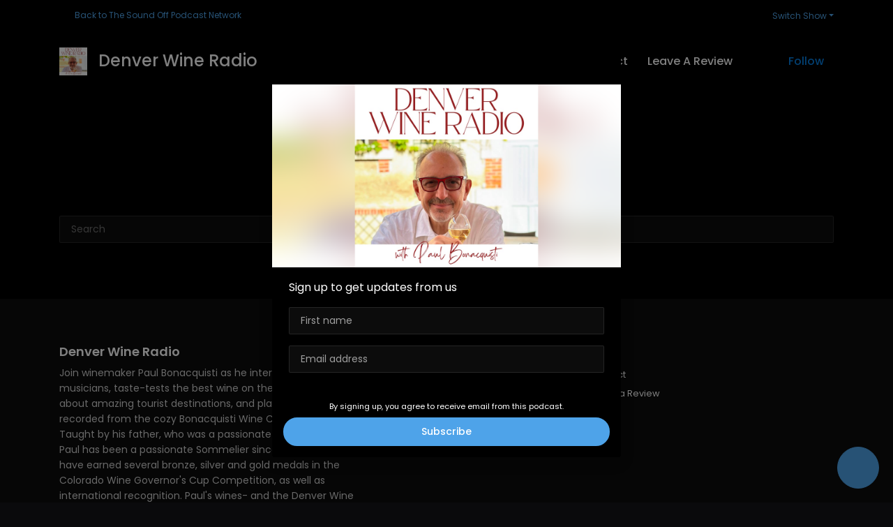

--- FILE ---
content_type: text/html; charset=utf-8
request_url: https://www.soundoff.network/show/denver-wine-radio-1/search/
body_size: 17313
content:


<!DOCTYPE html>
<html lang="en">
<head>

<link rel="preconnect" href="https://fonts.gstatic.com/" crossorigin="">
<link rel="preconnect" href="https://static.getpodpage.com/" crossorigin="">
<link rel="dns-prefetch" href="//fonts.googleapis.com">

<meta charset="utf-8">
<meta name="viewport" content="width=device-width, initial-scale=1.0, maximum-scale=5.0"/>
<meta http-equiv="Permissions-Policy" content="unload=*">
<title>Search | Denver Wine Radio</title>
<meta property="og:type" content="website">
<meta property="og:title" content="Search">
<meta name="twitter:title" content="Search">
<meta name="description" content="Search all the content for Denver Wine Radio, including 48 episodes, and more.">
<meta property="og:description" content="Search all the content for Denver Wine Radio, including 48 episodes, and more.">
<meta name="twitter:description" content="Search all the content for Denver Wine Radio, including 48 episodes, and more.">

<meta property="og:image" content="https://getpodpage.com/image_transform_gate_v3/Qpe1-qwcTHwkrlI9uDGsgZUKG2_87SzZkmcQiSSV1MY=/?image_url=https%3A%2F%2Fcontent.production.cdn.art19.com%2Fimages%2F7a%2F21%2Fa7%2F5b%2F7a21a75b-1683-498b-bd43-753b234c3d6e%2Ff83afd4f82340a908a000a3b7b6b0db7faefacdf85a332ae8c160335f9a18f2b13cb158ba6e95e4a7ba0307dbac1f468e8d43d20e43f9cc433bf2bc1fa7c133f.jpeg&tint_color=%234EA3E9&text_color=%23ffffff&title=Denver+Wine+Radio">
<meta name="twitter:image:src" content="https://getpodpage.com/image_transform_gate_v3/Qpe1-qwcTHwkrlI9uDGsgZUKG2_87SzZkmcQiSSV1MY=/?image_url=https%3A%2F%2Fcontent.production.cdn.art19.com%2Fimages%2F7a%2F21%2Fa7%2F5b%2F7a21a75b-1683-498b-bd43-753b234c3d6e%2Ff83afd4f82340a908a000a3b7b6b0db7faefacdf85a332ae8c160335f9a18f2b13cb158ba6e95e4a7ba0307dbac1f468e8d43d20e43f9cc433bf2bc1fa7c133f.jpeg&tint_color=%234EA3E9&text_color=%23ffffff&title=Denver+Wine+Radio">

<meta property="og:site_name" content="Denver Wine Radio">
<meta name="twitter:card" content="summary_large_image">
<meta property="og:url" content="https://www.soundoff.network/show/denver-wine-radio-1/search/">
<meta name="twitter:domain" content="https://www.soundoff.network/show/denver-wine-radio-1/search/">



<link rel="stylesheet" href="https://static.getpodpage.com/vendor/css/bootstrap.min.b287d0533328.css" type="text/css">
<script src="https://kit.fontawesome.com/d0a5b46879.js" crossorigin="anonymous"></script>


<link rel="preload" href="https://static.getpodpage.com/vendor/css/swiper.min.6af34d0737ad.css" as="style" onload="this.onload=null;this.rel='stylesheet'">
<noscript><link rel="stylesheet" href="https://static.getpodpage.com/vendor/css/swiper.min.6af34d0737ad.css" type="text/css"></noscript>
<link rel="preload" href="https://static.getpodpage.com/vendor/css/hamburgers.min.6041a3bc3a2a.css" as="style" onload="this.onload=null;this.rel='stylesheet'">
<noscript><link rel="stylesheet" href="https://static.getpodpage.com/vendor/css/hamburgers.min.6041a3bc3a2a.css" type="text/css"></noscript>
<link rel="alternate" type="application/rss+xml" title="Denver Wine Radio" href="https://rss.art19.com/denver-wine-radio" />


  
  <link id="stylesheet" type="text/css" href="https://static.getpodpage.com/vendor/css/boomerang-dark.min.css" rel="stylesheet" media="screen">


    <link href="https://fonts.googleapis.com/css?family=DM+Sans:400,400i,500,500i,700,700i&display=swap" rel="stylesheet">
    <style type="text/css">
        body, .heading, .display, .section-title .section-title-inner, .btn, h1,h2,h3,h4,h5,h6 {
            font-family: 'DM Sans', sans-serif !important;
        }
    </style>


<link href="https://s3.us-west-1.amazonaws.com/redwood-labs/showpage/uploads/images/72de4463-cb60-4988-9c59-1f7d7ecedda4.png" sizes="256x256" rel="icon" type="image/x-icon">
<link href="https://s3.us-west-1.amazonaws.com/redwood-labs/showpage/uploads/images/72de4463-cb60-4988-9c59-1f7d7ecedda4.png" sizes="192x192" rel="icon" type="image/x-icon">
<link href="https://s3.us-west-1.amazonaws.com/redwood-labs/showpage/uploads/images/72de4463-cb60-4988-9c59-1f7d7ecedda4.png" sizes="120x120" rel="icon" type="image/x-icon">
<link href="https://s3.us-west-1.amazonaws.com/redwood-labs/showpage/uploads/images/72de4463-cb60-4988-9c59-1f7d7ecedda4.png" sizes="48x48" rel="icon" type="image/x-icon">
<link href="https://s3.us-west-1.amazonaws.com/redwood-labs/showpage/uploads/images/72de4463-cb60-4988-9c59-1f7d7ecedda4.png" sizes="32x32" rel="icon" type="image/x-icon">
<link href="https://s3.us-west-1.amazonaws.com/redwood-labs/showpage/uploads/images/72de4463-cb60-4988-9c59-1f7d7ecedda4.png" sizes="16x16" rel="icon" type="image/x-icon">


<link href="https://content.production.cdn.art19.com/images/7a/21/a7/5b/7a21a75b-1683-498b-bd43-753b234c3d6e/f83afd4f82340a908a000a3b7b6b0db7faefacdf85a332ae8c160335f9a18f2b13cb158ba6e95e4a7ba0307dbac1f468e8d43d20e43f9cc433bf2bc1fa7c133f.jpeg" sizes="180x180" rel="apple-touch-icon">
<meta name="msapplication-TileColor" content="#4EA3E9">
<meta name="msapplication-TileImage" content="https://content.production.cdn.art19.com/images/7a/21/a7/5b/7a21a75b-1683-498b-bd43-753b234c3d6e/f83afd4f82340a908a000a3b7b6b0db7faefacdf85a332ae8c160335f9a18f2b13cb158ba6e95e4a7ba0307dbac1f468e8d43d20e43f9cc433bf2bc1fa7c133f.jpeg">

<link rel="canonical" href="https://www.soundoff.network/show/denver-wine-radio-1/search/" />


  <style type="text/css">

  @media (min-width: 992px) {
    .navbar-aside .navbar .dropdown .dropdown-menu {
      top: -4rem !important;
    }
  }

  </style>







  
  <script>
    /*! loadCSS. [c]2017 Filament Group, Inc. MIT License */
    (function(w){"use strict";var loadCSS=function(href,before,media){var doc=w.document;var ss=doc.createElement("link");var ref;if(before){ref=before}else{var refs=(doc.body||doc.getElementsByTagName("head")[0]).childNodes;ref=refs[refs.length-1]}var sheets=doc.styleSheets;ss.rel="stylesheet";ss.href=href;ss.media="only x";function cb(){ss.media=media||"all"}if(ss.addEventListener){ss.addEventListener("load",cb)}ss.onloadcssdefined=cb;ref.parentNode.insertBefore(ss,before?ref:ref.nextSibling);return ss};if(typeof exports!=="undefined"){exports.loadCSS=loadCSS}else{w.loadCSS=loadCSS}}(typeof global!=="undefined"?global:this));
    /*! onloadCSS. [c]2017 Filament Group, Inc. MIT License */
    (function(w){if(typeof exports!=="undefined"){exports.onloadCSS=onloadCSS}else{w.onloadCSS=onloadCSS}function onloadCSS(ss,cb){var called;function onnewload(){if(!called&&ss){called=true;cb.call(ss)}}if(ss.addEventListener){ss.addEventListener("load",onnewload)}if(ss.attachEvent){ss.attachEvent("onload",onnewload)}if("isApplicationInstalled"in navigator&&"onloadcssdefined"in ss){ss.onloadcssdefined(onnewload)}}}(typeof global!=="undefined"?global:this));
  </script>

  
  
      <script id="mcjs">!function(c,h,i,m,p){m=c.createElement(h),p=c.getElementsByTagName(h)[0],m.async=1,m.src=i,p.parentNode.insertBefore(m,p)}(document,"script","https://chimpstatic.com/mcjs-connected/js/users/d2e3723ff13a534f1fdf704b3/a71351ad36cdcaa81125c6183.js");</script>
  
  
  <link type="text/css" href="https://static.getpodpage.com/public/css/public_styles.7b0541008e6f.css" rel="stylesheet">
  <!-- Podcast Custom Design -->
<link rel="preconnect" href="https://fonts.gstatic.com">
<link rel="stylesheet" href="https://fonts.googleapis.com/css2?family=Poppins:wght@400;500;600;700;800&family=Poppins:wght@400;500;600;700;800&display=swap">

<style type="text/css">

    :root {
        --primary-color: #4EA3E9;--primary-light-color: rgba(78,163,233,0.1);--text-color: #FFFFFF;--inverse-color: #FFFFFF;--text-light-color: #FFFFFF;--heading-color: #87CB28;--bg-color: #000000;--bg-component-color: #0c0c0c;--bg-lightest-color: #000000;--border-color: rgba(255,255,255,0.1);--link-color: #4EA3E9;--btn-color: #4EA3E9;--btn-text-color: #FFFFFF;--badge-bg-color: rgba(255,255,255,0.1);--badge-text-color: #FFFFFF;--card-bg-color: #0c0c0c;--card-border-color: rgba(255,255,255,0.1);--announcement-bg-color: #4EA3E9;--announcement-text-color: #FFFFFF;--footer-bg-color: #0c0c0c;--footer-header-color: #FFFFFF;--footer-text-color: rgba(255,255,255,0.8);--footer-link-color: #FFFFFF;--input-bg-color: #0c0c0c;--input-text-color: #FFFFFF;--input-placeholder-color: rgba(255,255,255,0.6);--input-border-color: rgba(255,255,255,0.1);--nav-bg-color: #000000;--nav-link-color: #FFFFFF;--nav-btn-bg-color: #000000;--nav-btn-text-color: #047DE0;--header-text-color: #FFFFFF;--header-bg-color: #1f415d;--global-header-text-color: #FFFFFF;--global-header-bg-color: #000000;
    }

    body {
        display: flex;
        min-height: 100vh;
        flex-direction: column;
    }
    .body-wrap { flex: 1;}

    
    a {font-family: inherit !important;}
    
        

        
          .heading, .display,
          .show-page .navbar-brand,
          h1,h2,h3,h4,h5,h6 {
              font-family: "Poppins" !important;
          }
        
        
          body, p, .navbar-nav .nav-link, .btn {
              font-family: "Poppins" !important;
          }
        
     

    
    

    
    h1, .heading-1 {font-size: 40px !important; font-weight: 600 !important; }
    h2, .heading-2 {font-size: 32px !important; font-weight: 600 !important; }
    h3, .heading-3 { font-size: 24px !important; font-weight: 600 !important; }
    
      .heading, .heading>a, .display {font-weight: 600 !important;}
    
    

    .navbar-nav .nav-link,
    .navbar-nav .show .nav-link,
    #nav-cta .btn {
      font-size: 1.0rem !important;
      font-weight: 500 !important;
      text-transform: capitalize !important;
    }

    
    .c-primary {color: var(--primary-color) !important;}
    .c-text-light {color: var(--text-light-color) !important;}

    .form-control,
    .select2-container--bootstrap4 .select2-selection,
    .select2-container--bootstrap4 .select2-dropdown,
    .select2-dropdown .select2-search--dropdown,
    .select2-container--bootstrap4 .select2-selection--single .select2-selection__placeholder {
      color: var(--input-text-color) !important;
      background: var(--input-bg-color) !important;
      border-color: var(--border-color) !important;
    }
    .select2-container--bootstrap4 .select2-dropdown,
    .select2-dropdown .select2-search--dropdown {
      background: var(--bg-color) !important;
    }
    .select2-dropdown .select2-results__option--highlighted[aria-selected]{
      background: var(--input-bg-color) !important;
      color: var(--input-text-color) !important;
    }
    .form-control::placeholder, .select2-container--bootstrap4 .select2-selection::placeholder {color: var(--input-placeholder-color) !important;}

    body, p, .excerpt, .excerpt p {
      color: var(--text-color) !important;
    }

    .heading, .heading>a, .display, label, h1, h2, h3, h4, h5, h6 {
      color: var(--heading-color) !important;
    }

    a, a:hover,
    .link,
    .link:hover, .link--style-1:hover,
    .meta-category a, .meta-category a:hover,
    ul.categories>li>a, ul.categories>li>a:hover {
        color: var(--link-color) !important;
    }

    .heading:hover>a {
        color: var(--link-color) !important;
    }

    .dark-mode .dropdown-menu a,
    .dark-mode .dropdown-menu a:hover,
    .dark-mode .dropdown-menu .badge,
    .dark-mode .dropdown-menu .badge a:hover,
    .dark-mode .list-group-item,
    .dark-mode .list-group-item:hover {
        color: white !important;
    }
    .dark-mode .dropdown-header {
        background-color: #090A0B !important;
    }

    .page-header-section {
      background-color: var(--global-header-bg-color) !important;
    }
    .page-header-text {
      color: var(--global-header-text-color) !important;
    }

    .badge,
    .badge a {
        color: var(--primary-color) !important;
        background-color: var(--primary-light-color) !important;
        border-color: var(--primary-light-color) !important;
        border-radius: var(--border-radius) !important;
    }

    .tagcloud--style-1 a {
      background-color: var(--badge-bg-color) !important;
      color: var(--badge-text-color) !important;
    }
    .btn-base-1, .btn-base-1:active, .btn-base-1.active, .btn-base-1:focus, .btn-base-1:hover,
    .btn-base-1.btn-outline:active, .btn-base-1.btn-outline:focus, .btn-base-1.btn-outline:hover,
    .tagcloud--style-1 a:hover,
    .btn-back-to-top {
        background-color: var(--btn-color) !important;
        border-color: var(--btn-color) !important;
        color: var(--btn-text-color) !important;
    }
    .btn-base-1.btn-outline {
        color: var(--btn-color) !important;
        border-color: var(--btn-color) !important;
    }
    .btn-link, .btn-link:hover, .btn-link:active {
        color: var(--btn-color) !important;
    }
    .btn-secondary {
        background-color: var(--dark-color) !important;
        border-color: var(--dark-color) !important;
    }

    .pagination .page-link, .pagination .page-link:focus, .pagination .page-link:hover,
    .pagination .page-item:first-child .page-link,
    .pagination .page-item:last-child .page-link {
        margin-right: 10px !important;
        font-size: 14px !important;
        padding: 5px 10px !important;
        border-radius: 50px 50px 50px 50px !important;
        
    }
    .pagination>.active .page-link, .pagination>.active .page-link:focus, .pagination>.active .page-link:hover, .pagination>.active>span, .pagination>.active>span:focus, .pagination>.active>span:hover {
        background-color: var(--btn-color) !important;
        border-color: var(--btn-color) !important;
        color: var(--btn-text-color) !important;
    }
    .pagination .page-link.no-border {
      padding-left: 0 !important;
      padding-right: 0 !important;
    }


    .swiper-button-next, .swiper-button-prev {
        color: var(--primary-color) !important;
    }
    .swiper-button-next:not(.swiper-button--style-1),
    .swiper-button-prev:not(.swiper-button--style-1) {
        background-color: var(--primary-light-color) !important;
        border-color: var(--primary-light-color) !important;
    }
    #survey-form .form-control {
        padding: 30px 20px !important;
        font-size: 1.3em !important;
    }
    #survey-form textarea.form-control {
        padding: 10px 15px !important;
        font-size: 1.3em !important;
    }
    .survey-choice {
      cursor: pointer;
      color: var(--primary-color) !important;
      border: 1px solid var(--primary-color) !important;
      cursor: pointer;
      background-color: var(--primary-light-color) !important;
      font-weight: 500;
      border-radius: 4px;
      display: flex;
      justify-content: space-between;
      align-items: center;
    }
    .survey-choice:hover {
      opacity: 0.8;
    }
    .survey-choice.selected {
      border-width: 2px !important;
      font-weight: 800;
    }
    .survey-choice.selected i.fa-check {
      font-size: 16px;
      margin-left: 8px;
    }
    .progress { border-radius: 0px !important;  }
    .progress-bar {
      background-color: var(--primary-color) !important;
    }


    .bg-base-1,
    .navbar.bg-base-1 {
        background-color: var(--primary-color) !important;
    }
    .bg-light {
        background-color: var(--bg-component-color) !important;
    }

    .btn-base-1:active, .btn-base-1.active, .btn-base-1:focus, .btn-base-1:hover, .btn-base-1.btn-outline:active, .btn-base-1.btn-outline:focus, .btn-base-1.btn-outline:hover,
    .link--style-1:hover,
    .meta-category a:hover,
    .link--style-2:hover {
        opacity: .8;
    }
    .tabs--style-2 .nav-tabs .nav-link.active {
        border-color: var(--primary-color) !important;
    }
    .top-navbar {
      z-index: 105 !important;
    }
    .body-wrap,
    .top-navbar,
    .modal-content,
    #coming-soon-page .bg-light {
      background: var(--bg-color) !important;
    }
    .sct-color-1,
    .sct-color-2 {
      background: var(--bg-color) !important;
      border-color: var(--border-color) !important;
    }


    .announcement-banner {
      background-color: var(--announcement-bg-color) !important;
      color: var(--announcement-text-color) !important;
    }

    hr,
    .border-top,
    .border-bottom,
    ul.categories>li {
      border-color: var(--border-color) !important;
    }

    .email-signup .border-on-hover {
      border: solid 2px transparent;
      transition: border-color .5s ease;
    }

    /* Target the border-on-hover when any input inside .email-signup is focused */
    .email-signup input:focus ~ .border-on-hover,
    .email-signup input:focus-within ~ .border-on-hover,
    .email-signup .border-on-hover:has(input:focus) {
      border-color: var(--btn-color) !important;
    }

    
    .body-wrap,
    .sct-color-1,
    .navbar.bg-default,
    .top-navbar {
      background: var(--bg-color) !important;
      border-color: var(--bg-color) !important;
    }

    

    .navbar {
        background-color: var(--nav-bg-color) !important;
    }

    

    .navbar-nav .nav-link,
    .navbar-nav .show .nav-link,
    .show-page .navbar-brand {
      color: var(--nav-link-color) !important;
    }
    .hamburger-inner, .hamburger-inner:after, .hamburger-inner:before {
      background-color: var(--nav-link-color) !important;
    }

    /* Mobile, transparent */
    @media (max-width: 991.98px) {
      .navbar-transparent .navbar-nav .nav-link,
      .navbar-transparent .navbar-nav .show .nav-link,
      .show-page .navbar-transparent .navbar-brand {
        color: var(--text-color) !important;
      }

      .navbar-transparent .hamburger-inner,
      .navbar-transparent .hamburger-inner:after,
      .navbar-transparent .hamburger-inner:before {
        background-color: var(--text-color) !important;
      }
    }

    .navbar-nav .nav-link:focus,
    .navbar-nav .nav-link:hover,
    .navbar-nav .show .nav-link,
    .navbar-nav .show .nav-link:focus,
    .navbar-nav .show .nav-link:hover,
    .navbar-inverse .navbar-nav .nav-link:hover,
    .navbar .btn-base-1 {
      background-color: var(--nav-btn-bg-color) !important;
      border-color: var(--nav-btn-bg-color) !important;
      color: var(--nav-btn-text-color) !important;
      border-radius: 50px 50px 50px 50px !important;
    }
    #header-hero {
      background-color: var(--header-bg-color) !important;
    }
    

    #header-hero,
    #header-hero .heading,
    
    #header-hero p {
      color: var(--header-text-color) !important;
    }
    #header-hero #homepage-header-subheader,
    #header-hero #homepage-header-title a {
      color: inherit !important;
    }
    
    #header-hero.episode-header #c-text>div {
      background-color: var(--bg-color) !important;
      padding: 48px;
    }
    
    #header-hero.episode-header #header-content-wrapper {
      padding-bottom: 0 !important;
    }
    



    #footer.footer {
      background-color: var(--footer-bg-color) !important;
      color: var(--footer-text-color) !important;
    }
    #footer.footer p {
      color: var(--footer-text-color) !important;
    }
    #footer.footer .heading {
      color: var(--footer-header-color) !important;
    }
    #footer.footer a,
    #footer.footer .social-media>li>a>i {
      color: var(--footer-link-color) !important;
    }
    .footer .copy-links {
      opacity: .8;
    }

    .mask {background-color: var(--mask-color) !important;}


    .plyr_grid_container {
      color: var(--text-color) !important;
      background-color: var(--card-bg-color) !important;
      border-color: var(--border-color) !important;
    }


    

    
    .card {
      background-color: var(--card-bg-color) !important;
      border-color: var(--border-color) !important;
      overflow: hidden;
      border-radius: 8px 8px 8px 8px !important;
    }
    

    

    .card:not(.p-0) .card-body {
      padding: 24px 24px 24px 24px !important;
    }
    

    

    .rounded-card {
      border-radius: 8px 8px 8px 8px !important;
    }

    img:not(.podcast-logo):not(.player-icon):not(.player-logo):not(.player-badge):not(.rounded-circle):not(.navbar img):not(#footer img):not(.modal img):not(#header-hero-banner-image),
    img.rounded {
        border-radius: 8px 8px 8px 8px !important;
    }

    


    
    
    .btn {
      border-radius: 50px 50px 50px 50px !important;
    }
    

    @media (max-width: 991px) {
      .navbar-nav .nav-link {
          border-bottom: none !important;
      }
    }

    
      @media (min-width: 800px) {
        .subscribe-page {
            margin-top: -42px;
            margin-bottom: -42px;
        }
      }
    


    
      

      
    
      

      
    
      

      
    
      

      
    
      

      
    
      

      
    
      

      
    
      

      
    
      

      
    
      

      
    

    


    .navbar-brand img.podcast-logo {
      height: 50px !important;
    }
    .nav-bar-bg-filler {
      height: 44px !important;
    }
    @media (max-width: 991px) {
      .navbar-brand img.podcast-logo {
          height: auto !important;
          max-height: 40px;
          max-width: 100% !important;
      }
    }
    .ais-Highlight-highlighted, .ais-Snippet-highlighted {
      background-color: var(--primary-light-color) !important;
      color: inherit !important;
    }
    .ais-Hits-item, .ais-InfiniteHits-item {
      background-color: var(--card-bg-color) !important;
      border-color: var(--border-color) !important;
    }
    .hit-page-link {
      color: inherit !important;
    }
    .ais-SearchBox-form {
      background: inherit !important;
    }
    .ais-SearchBox-input {
      box-shadow: inherit !important;
      color: var(--input-text-color) !important;
      background: var(--input-bg-color) !important;
      border-color: var(--border-color) !important;
    }
    .ais-SearchBox-input::placeholder {color: var(--input-placeholder-color) !important;}

    /* supercast-plan */
    .bundle {
        background-color: var(--bg-component-color) !important;
    }

</style>

  
      <style type="text/css">
        #episode-list {
background: #000000 !important;
}
#episode-list .heading.heading-3  {
color: black !important;
}

#recent-episodes-header .heading {
color: white !important;
}
      </style>
  
  



<!-- Google tag (gtag.js) -->

<script async src="https://www.googletagmanager.com/gtag/js?id=G-Y89K21FN5Q"></script>

<script>
  window.dataLayer = window.dataLayer || [];
  var slug = "sound-off";
  var pagePath = window.location.pathname + window.location.search; // Path + query params
  var customDomain = window.location.hostname !== "www.podpage.com" ? window.location.hostname : null; // Set customDomain only for non-podpage domains
  if (customDomain) { pagePath = "/" + slug + pagePath; }  // Add slug to pagePath if customDomain is set
  function gtag(){dataLayer.push(arguments);}
  gtag('js', new Date());
  gtag('config', 'G-Y89K21FN5Q', {
    'page_path': pagePath,
    ...(customDomain && { 'custom_domain': customDomain }), // Include customDomain only if it's set
    'website_slug': slug,
    'pid': 13234059202969
  });
  gtag('config', 'G-9QM4E9YZPG');
</script>



  
    
    

  

  


  
<link id="stylesheet" type="text/css" href="https://static.getpodpage.com/vendor/css/plyr.4c9bfb52edce.css" rel="preload" as="style" media="screen" onload="this.rel = 'stylesheet'">
<link id="stylesheet" type="text/css" href="https://static.getpodpage.com/public/css/plyr_media_player.aceb7600a7ef.css" rel="preload" as="style" media="screen" onload="this.rel = 'stylesheet'">

<script type="text/javascript" data-cookieconsent="ignore" src="https://static.getpodpage.com/public/js/plyr_media_player.33ccf7cb5528.js" defer></script>
<script type="text/javascript" data-cookieconsent="ignore" src="https://static.getpodpage.com/vendor/js/plyr.937aa0b508e5.js" id="plyr_js_script" async defer></script>
<script defer>
  // Initialize any pending plyr players when both scripts are loaded
  // createPlyrObj already handles initialization, but this ensures pending players load
  // when both scripts finish loading (in case createPlyrObj was called before Plyr was available)
  (function() {
    let checkCount = 0;
    const maxChecks = 100; // Stop after 10 seconds
    function checkPlyrReady() {
      if (typeof Plyr !== 'undefined' && typeof window.loadPlyrObj === 'function') {
        if (!window.plyrObj) {
          window.plyrObj = [];
        }
        window.loadPlyrObj();
      } else if (checkCount++ < maxChecks) {
        setTimeout(checkPlyrReady, 100);
      }
    }
    checkPlyrReady();
  })();
</script>
  
  


</head>
<body >




    

  



  



    
        <div class="modal fade" id="emailModal" tabindex="-1" role="dialog" aria-labelledby="exampleModalCenterTitle" aria-hidden="true" aria-label="Newsletter Signup Modal">
          <div class="modal-dialog modal-dialog-centered" role="document">
            <div class="modal-content no-border">
              <div class="modal-header no-border">
                <h5 class="modal-title" id="exampleModalLongTitle">
                </h5>
                <span data-dismiss="modal" aria-label="Close" role="button"><i class="fas fa-times "></i></span>
              </div>

              <div class="modal-image">
                <img src="https://getpodpage.com/image_transform_gate_v3/XMC49ClLzH-NuNBq1rV8B0B78k4Tn-Kg6JQT8_r1Ilw=/?image_url=https%3A%2F%2Fcontent.production.cdn.art19.com%2Fimages%2F7a%2F21%2Fa7%2F5b%2F7a21a75b-1683-498b-bd43-753b234c3d6e%2Ff83afd4f82340a908a000a3b7b6b0db7faefacdf85a332ae8c160335f9a18f2b13cb158ba6e95e4a7ba0307dbac1f468e8d43d20e43f9cc433bf2bc1fa7c133f.jpeg&w=1200&h=630&fill=blur" alt="Denver Wine Radio" title="Denver Wine Radio" class="lazyload w-100" sizes="(min-width: 480px) 600px, 90vw">
              </div>

              <div class="modal-body">

                
                  <p class="text-lg ">Sign up to get updates from us</p>
                  
                  <form class="form" id="subscribeModalForm">
                      <input type="hidden" name="csrfmiddlewaretoken" value="wyxPJj2yhsSaLJIrJCOQtnHjnv0tT1PGxmL0KeJMSzAwzfwPcGH1QCiuznWUX36o">
                      <input type="text" name="first_name" class="form-control form-control-lg mb-3" placeholder="First name" id="subscribeNameModalInput">
                      <input type="email" name="email" class="form-control form-control-lg" placeholder="Email address" id="subscribeModalInput">
                      <div class="invalid-feedback" id="subscribeModalInputFeedback">
                          ...
                      </div>
                  </form>
                

              </div>
              <div class="modal-footer no-border">

                

                  <div class="g-recaptcha" data-sitekey="6Lfla-kUAAAAAJHXNZfz7Bexw9vNZgDlv1DPnDVx"></div>
                  <small class="w-100 text-center c-text-light">By signing up, you agree to receive email from this podcast.</small>
                  <button type="submit" form="subscribeModalForm" class="btn btn-styled btn-base-1 btn-block" id="subscribeModalBtn">Subscribe</button>

                

              </div>
            </div>
          </div>
        </div>

    




<div class="body-wrap show-page search dark-mode ">

    


    


    
  

    
  


    <div id="st-container" class="st-container">
        <div class="st-pusher">
            <div class="st-content">
                <div class="st-content-inner">

                    
  



<div class="header">
    




    <div class="top-navbar">
        <div class="container">
            <div class="row">
                <div class="col-md-4">
                    <span class="aux-text d-none d-md-inline-block">
                        <ul class="inline-links inline-links--style-1">
                            <li class="d-none d-lg-inline-block">
                                <i class="far fa-arrow-circle-left"></i> <a href="/">Back to The Sound Off Podcast Network</a>
                            </li>
                        </ul>
                    </span>
                </div>

                <div class="col-md-8">
                    <nav class="top-navbar-menu">
                        <ul class="top-menu">
                            <li class="nav-item dropdown">
                                <a href="#" class="dropdown-toggle nav-link m-0" data-toggle="dropdown" aria-haspopup="true" aria-expanded="false">Switch Show</a>

                                <ul class="dropdown-menu dropdown-menu-right" style="max-height: 410px; overflow-y:scroll;">
                                    
                                        <li class="dropdown">
                                            <a href="/show/broadcast-dialogue/" class="dropdown-item">
                                                <img src="https://content.production.cdn.art19.com/images/52/94/b8/58/5294b858-09e9-4f78-a33e-73e1da7fe7c4/074310bb697aa07ac3aa15ee80e22769cdaf1bcc65b2dcc09b9cb85ce1f45136d5d5968e0dc2aa4d5db381c8645842b27f532bc046dfd6d629e725fb21c50b7f.jpeg" alt="Denver Wine Radio" title="Denver Wine Radio" class="lazyload rounded mr-2" sizes="30px">
                                                Broadcast Dialogue
                                            </a>
                                        </li>
                                    
                                        <li class="dropdown">
                                            <a href="/show/buried-motives/" class="dropdown-item">
                                                <img src="https://megaphone.imgix.net/podcasts/b0b44d26-e07f-11ed-869c-5b3def8bfc6f/image/e9e41fad0c4e3bbaa7a0d7c13f7cd68b.jpg?ixlib=rails-4.3.1&max-w=3000&max-h=3000&fit=crop&auto=format,compress" alt="Denver Wine Radio" title="Denver Wine Radio" class="lazyload rounded mr-2" sizes="30px">
                                                Buried Motives
                                            </a>
                                        </li>
                                    
                                        <li class="dropdown">
                                            <a href="/show/carttca/" class="dropdown-item">
                                                <img src="https://content.production.cdn.art19.com/images/a2/67/ed/92/a267ed92-b4ec-4714-807d-df6fe97cdb70/e85f06986e6d774a8cc38997512ef0e7ecf6f8777471418c4a1a99cc807ef7b11f548e21a5eeae2b54c4adb454754ec74546a79f8221c6dd1fe27c9ef2a39e42.jpeg" alt="Denver Wine Radio" title="Denver Wine Radio" class="lazyload rounded mr-2" sizes="30px">
                                                Cartt.ca
                                            </a>
                                        </li>
                                    
                                        <li class="dropdown">
                                            <a href="/show/celebrate-every-step/" class="dropdown-item">
                                                <img src="https://content.production.cdn.art19.com/images/93/58/c6/89/9358c689-49b8-4c30-89a2-904799bef311/cd73e553698f5149a9a4c01da5fb00d7cbaf2638f2211a499682852bbae1fe6060b9e4e37cb1475837a82e1589de2e1eb467b2e0b76e086c8a428d699f62804b.jpeg" alt="Denver Wine Radio" title="Denver Wine Radio" class="lazyload rounded mr-2" sizes="30px">
                                                Celebrate Every Step
                                            </a>
                                        </li>
                                    
                                        <li class="dropdown">
                                            <a href="/show/denver-wine-radio-1/" class="dropdown-item">
                                                <img src="https://content.production.cdn.art19.com/images/7a/21/a7/5b/7a21a75b-1683-498b-bd43-753b234c3d6e/f83afd4f82340a908a000a3b7b6b0db7faefacdf85a332ae8c160335f9a18f2b13cb158ba6e95e4a7ba0307dbac1f468e8d43d20e43f9cc433bf2bc1fa7c133f.jpeg" alt="Denver Wine Radio" title="Denver Wine Radio" class="lazyload rounded mr-2" sizes="30px">
                                                Denver Wine Radio
                                            </a>
                                        </li>
                                    
                                        <li class="dropdown">
                                            <a href="/show/el-umbral-del-posadero/" class="dropdown-item">
                                                <img src="https://d3t3ozftmdmh3i.cloudfront.net/staging/podcast_uploaded_nologo/32063893/32063893-1731658865406-086670614aa9c.jpg" alt="Denver Wine Radio" title="Denver Wine Radio" class="lazyload rounded mr-2" sizes="30px">
                                                El Umbral del Posadero
                                            </a>
                                        </li>
                                    
                                        <li class="dropdown">
                                            <a href="/show/forward-motion/" class="dropdown-item">
                                                <img src="https://content.production.cdn.art19.com/images/f9/93/95/e6/f99395e6-ae34-43e0-891b-5b3cedc7599b/fe33437630c599819123ec374df267873967da5dd38e6e9c15c59df12b8ec263ee9837c94ec5e2e0f675098370c0ef65e5db0b9e3bc6f093ed75b35763a57a66.jpeg" alt="Denver Wine Radio" title="Denver Wine Radio" class="lazyload rounded mr-2" sizes="30px">
                                                Forward Motion
                                            </a>
                                        </li>
                                    
                                        <li class="dropdown">
                                            <a href="/show/forward-to-joy/" class="dropdown-item">
                                                <img src="https://megaphone.imgix.net/podcasts/3673aa44-f505-11ed-8b97-17b703036df0/image/72ded44199cba6b882fdc5024050aba8.png?ixlib=rails-4.3.1&max-w=3000&max-h=3000&fit=crop&auto=format,compress" alt="Denver Wine Radio" title="Denver Wine Radio" class="lazyload rounded mr-2" sizes="30px">
                                                Forward To Joy
                                            </a>
                                        </li>
                                    
                                        <li class="dropdown">
                                            <a href="/show/from-plains-to-peaks-counselors-speak/" class="dropdown-item">
                                                <img src="https://content.production.cdn.art19.com/images/fb/84/0a/0f/fb840a0f-ccfe-4802-822b-e7e4e6421de4/6b14d6ba1cd2edb96045a316def724fe309abc3a508c562afd7a43df427aa7e58abf2cb979bf629d4d7290d2d5ea399792f8d3e735d67767b654c49ad81fceb7.jpeg" alt="Denver Wine Radio" title="Denver Wine Radio" class="lazyload rounded mr-2" sizes="30px">
                                                From Plains To Peaks, Counselors Speak
                                            </a>
                                        </li>
                                    
                                        <li class="dropdown">
                                            <a href="/show/gene-therapy-for-hemophilia-dream-or-reality/" class="dropdown-item">
                                                <img src="https://content.production.cdn.art19.com/images/ea/b7/b2/b2/eab7b2b2-53c1-4442-b709-0ee65b897442/bb431999a63bbb7c8d55195cd664d0eef14af0c9b7044c3a48b95787b20e52f7356f38ad2e14d62fbff7b17d570fc66d4eb877f9ac73ada251ee1923c55b8e4c.jpeg" alt="Denver Wine Radio" title="Denver Wine Radio" class="lazyload rounded mr-2" sizes="30px">
                                                Gene Therapy for Hemophilia: Dream or Reality?
                                            </a>
                                        </li>
                                    
                                        <li class="dropdown">
                                            <a href="/show/humans-on-rights/" class="dropdown-item">
                                                <img src="https://content.production.cdn.art19.com/images/2b/90/7e/cf/2b907ecf-a74b-40ef-b140-b47831f04280/4cbd432513ede204f3acf313c0082538c20a166f33777e9157d3334239e825d874f842eb51920fec5d11fc3a082acbd5d6a4e299e0d26ff7d7fcf98804c01cab.jpeg" alt="Denver Wine Radio" title="Denver Wine Radio" class="lazyload rounded mr-2" sizes="30px">
                                                Humans, On Rights
                                            </a>
                                        </li>
                                    
                                        <li class="dropdown">
                                            <a href="/show/i-like-hue/" class="dropdown-item">
                                                <img src="https://megaphone.imgix.net/podcasts/41c11988-6f49-11ec-a61b-dbfbef277186/image/image.jpg?ixlib=rails-4.3.1&max-w=3000&max-h=3000&fit=crop&auto=format,compress" alt="Denver Wine Radio" title="Denver Wine Radio" class="lazyload rounded mr-2" sizes="30px">
                                                i Like Hue
                                            </a>
                                        </li>
                                    
                                        <li class="dropdown">
                                            <a href="/show/journey-into-yoga-1/" class="dropdown-item">
                                                <img src="https://content.production.cdn.art19.com/images/06/cf/80/c6/06cf80c6-76b0-49d6-8322-f6374dee9c15/bd5b8be6266ea0d9e58c675510961dd0ccddbc50ffde6a02bda2fa8c22e3afcd637adcb11eeeb46fc15f75a2085edcc1b45b8a2f5c6c20bf8cbda4039d9152c1.jpeg" alt="Denver Wine Radio" title="Denver Wine Radio" class="lazyload rounded mr-2" sizes="30px">
                                                Journey Into Yoga
                                            </a>
                                        </li>
                                    
                                        <li class="dropdown">
                                            <a href="/show/lets-take-this-outside-1/" class="dropdown-item">
                                                <img src="https://megaphone.imgix.net/podcasts/2c3d187c-7b07-11ec-8e4b-1f33184a117a/image/PODCAST_1400X1400.png?ixlib=rails-4.3.1&max-w=3000&max-h=3000&fit=crop&auto=format,compress" alt="Denver Wine Radio" title="Denver Wine Radio" class="lazyload rounded mr-2" sizes="30px">
                                                Let&#x27;s Take This Outside
                                            </a>
                                        </li>
                                    
                                        <li class="dropdown">
                                            <a href="/show/lifespeak/" class="dropdown-item">
                                                <img src="https://content.production.cdn.art19.com/images/12/42/7a/cf/12427acf-9b86-421b-b555-42d4efc4c74d/ce3fba2ac4f8dd4ad53eba300c9c0ff9b79b09a0a55ce4285f107b3c2784558a3ad6485dd059905ec153253eecc995f36a8193852fb07fe678b4a07c7e0d19bf.jpeg" alt="Denver Wine Radio" title="Denver Wine Radio" class="lazyload rounded mr-2" sizes="30px">
                                                LifeSpeak
                                            </a>
                                        </li>
                                    
                                        <li class="dropdown">
                                            <a href="/show/love-unbound-1/" class="dropdown-item">
                                                <img src="https://content.production.cdn.art19.com/images/bd/fc/13/8a/bdfc138a-4f93-4232-b01a-2fd409b7f175/74036426d783f4df3b9eff492e684721b789ac0f7f90a9ff4f3e6f5c24d9fd1b1b67f9eae297497f6f3df1c38d982bc8dfb913837e0ab07a7c93daea6e979b08.jpeg" alt="Denver Wine Radio" title="Denver Wine Radio" class="lazyload rounded mr-2" sizes="30px">
                                                Love Unbound
                                            </a>
                                        </li>
                                    
                                        <li class="dropdown">
                                            <a href="/show/maverick-makers/" class="dropdown-item">
                                                <img src="https://megaphone.imgix.net/podcasts/3f7ed660-0cbd-11ef-bb8a-3301f3fcc680/image/9e256943d9435968c3ffa86fb9b588f9.jpg?ixlib=rails-4.3.1&max-w=3000&max-h=3000&fit=crop&auto=format,compress" alt="Denver Wine Radio" title="Denver Wine Radio" class="lazyload rounded mr-2" sizes="30px">
                                                Maverick Makers
                                            </a>
                                        </li>
                                    
                                        <li class="dropdown">
                                            <a href="/show/momplex-with-scottie-durrett/" class="dropdown-item">
                                                <img src="https://megaphone.imgix.net/podcasts/e7266ac2-0023-11f0-9de1-af2c2a86e8ab/image/b0e9e11618534c48e457d756591964fc.png?ixlib=rails-4.3.1&max-w=3000&max-h=3000&fit=crop&auto=format,compress" alt="Denver Wine Radio" title="Denver Wine Radio" class="lazyload rounded mr-2" sizes="30px">
                                                momplex with Scottie Durrett
                                            </a>
                                        </li>
                                    
                                        <li class="dropdown">
                                            <a href="/show/jeff-woods-radio-records-rockstars/" class="dropdown-item">
                                                <img src="https://content.production.cdn.art19.com/images/95/dc/dc/a4/95dcdca4-9b35-45a0-8a27-74516e229ad5/a96d15784dc296b3c0e0c0921af2c64505c10af4617ebd4fcf01e1f2151ea16ffad177a3b62da47661400d87d6055e23c32500542fefba9115aa4ac369818204.jpeg" alt="Denver Wine Radio" title="Denver Wine Radio" class="lazyload rounded mr-2" sizes="30px">
                                                Records &amp; Rockstars
                                            </a>
                                        </li>
                                    
                                        <li class="dropdown">
                                            <a href="/show/reluctantly/" class="dropdown-item">
                                                <img src="https://megaphone.imgix.net/podcasts/5570deec-81ec-11ef-87f7-2349cc8fc8a2/image/70bdec8f3b7301c2f3a896da1553c89d.png?ixlib=rails-4.3.1&max-w=3000&max-h=3000&fit=crop&auto=format,compress" alt="Denver Wine Radio" title="Denver Wine Radio" class="lazyload rounded mr-2" sizes="30px">
                                                Reluctantly...
                                            </a>
                                        </li>
                                    
                                        <li class="dropdown">
                                            <a href="/show/tear-off-the-tape/" class="dropdown-item">
                                                <img src="https://content.production.cdn.art19.com/images/ac/45/59/20/ac455920-a57e-479a-bccc-a2243846b55e/604e33bfb4f2079aa76dacd5afd9fcf053ae5408fd45abb1d8f7e6a446b0317e5ad87187d59e32f7c382da217190b52e43a4395aed51052c73670e06940bd2e1.jpeg" alt="Denver Wine Radio" title="Denver Wine Radio" class="lazyload rounded mr-2" sizes="30px">
                                                Tear Off The Tape
                                            </a>
                                        </li>
                                    
                                        <li class="dropdown">
                                            <a href="/show/the-boiling-point/" class="dropdown-item">
                                                <img src="https://megaphone.imgix.net/podcasts/fcd3ecd0-d54d-11ed-8ef5-5bc21426a6e5/image/The_Boiling_Point_New_Artwork.png?ixlib=rails-4.3.1&max-w=3000&max-h=3000&fit=crop&auto=format,compress" alt="Denver Wine Radio" title="Denver Wine Radio" class="lazyload rounded mr-2" sizes="30px">
                                                The Boiling Point
                                            </a>
                                        </li>
                                    
                                        <li class="dropdown">
                                            <a href="/show/the-insurance-podcast-2/" class="dropdown-item">
                                                <img src="https://content.production.cdn.art19.com/images/1d/f5/b6/09/1df5b609-9e30-4d8a-9c1f-acad0d22aad3/ef4e3259a302ef2453cb117be3e4562b1fcbadf69ffa68d084f6cc8d27e411b8e0bf2830a141216fa899ba8091a6c085af3940d21eb952b545d46c2793aecb8c.jpeg" alt="Denver Wine Radio" title="Denver Wine Radio" class="lazyload rounded mr-2" sizes="30px">
                                                The Insurance Podcast
                                            </a>
                                        </li>
                                    
                                        <li class="dropdown">
                                            <a href="/show/the-master-communicator/" class="dropdown-item">
                                                <img src="https://content.production.cdn.art19.com/images/45/4c/bb/c5/454cbbc5-e34a-4cd8-a7cd-afd4d371ac70/756fa9dc043dc4725965f5ae6224c4b5f9625d246e5f158e9198876729967744c60cc24c0d06ac7aa39cd6af028db6c01193cbc2018c28becd92d4da9dc9e149.jpeg" alt="Denver Wine Radio" title="Denver Wine Radio" class="lazyload rounded mr-2" sizes="30px">
                                                The Master Communicator
                                            </a>
                                        </li>
                                    
                                        <li class="dropdown">
                                            <a href="/show/the-mental-approach-to-youth-sports/" class="dropdown-item">
                                                <img src="https://content.production.cdn.art19.com/images/49/37/47/b1/493747b1-c47c-4f01-a16f-bd0607e8a24e/8fed49eb5540b433b5dec4ab1f77838c6e8d50a08e7259cc114dcb1ea9ebc5377eeaeb65ea72edd8b042e33277b1e3567d8b8c81f25414a8c604d977f7f01bd5.jpeg" alt="Denver Wine Radio" title="Denver Wine Radio" class="lazyload rounded mr-2" sizes="30px">
                                                The Mental Approach To Youth Sports
                                            </a>
                                        </li>
                                    
                                        <li class="dropdown">
                                            <a href="/show/mike-sea-podcast/" class="dropdown-item">
                                                <img src="https://megaphone.imgix.net/podcasts/f58a1f42-b3a8-11ed-b834-f33bd48af89f/image/6e8a87b36fcb3a5beb187ff3d3cd4c6d.jpg?ixlib=rails-4.3.1&max-w=3000&max-h=3000&fit=crop&auto=format,compress" alt="Denver Wine Radio" title="Denver Wine Radio" class="lazyload rounded mr-2" sizes="30px">
                                                The Mike Sea Podcast
                                            </a>
                                        </li>
                                    
                                        <li class="dropdown">
                                            <a href="/show/the-podcast-super-friends/" class="dropdown-item">
                                                <img src="https://megaphone.imgix.net/podcasts/afa2f48c-daef-11ec-b41d-6383385d0ff5/image/f30582ad9e0891988022f4ad3fff78c7.png?ixlib=rails-4.3.1&max-w=3000&max-h=3000&fit=crop&auto=format,compress" alt="Denver Wine Radio" title="Denver Wine Radio" class="lazyload rounded mr-2" sizes="30px">
                                                The Podcast Super Friends
                                            </a>
                                        </li>
                                    
                                        <li class="dropdown">
                                            <a href="/show/the-sound-off-podcast/" class="dropdown-item">
                                                <img src="https://content.production.cdn.art19.com/images/8f/f5/1e/c3/8ff51ec3-66d9-4f16-9386-69d6a1cdcc89/77db972eaf099900d2a2b05f9f3c8e8fe698eef5e3d91902089381edfa949bdc2129b2a17b1a7c2dcb38b603b6602a04624a47f0d0fcda28d0e43e7caa3ef98c.jpeg" alt="Denver Wine Radio" title="Denver Wine Radio" class="lazyload rounded mr-2" sizes="30px">
                                                The Sound Off Podcast
                                            </a>
                                        </li>
                                    
                                        <li class="dropdown">
                                            <a href="/show/toronto-legends-1/" class="dropdown-item">
                                                <img src="https://megaphone.imgix.net/podcasts/3280b096-eb59-11ec-b461-4f747d814415/image/tl.png?ixlib=rails-4.3.1&max-w=3000&max-h=3000&fit=crop&auto=format,compress" alt="Denver Wine Radio" title="Denver Wine Radio" class="lazyload rounded mr-2" sizes="30px">
                                                Toronto Legends
                                            </a>
                                        </li>
                                    
                                        <li class="dropdown">
                                            <a href="/show/we-are-lcc/" class="dropdown-item">
                                                <img src="https://content.production.cdn.art19.com/images/c6/22/06/c7/c62206c7-074e-43fe-8810-25ff10c71c33/f761e14c35c55f7f31a4b23d5e398615c4764e5eac03fd120768fe28bc7ab2893495aaaf5501251555af9181671f9e887c7e65baf5bec543a1172dfa285492fe.jpeg" alt="Denver Wine Radio" title="Denver Wine Radio" class="lazyload rounded mr-2" sizes="30px">
                                                We Are LCC
                                            </a>
                                        </li>
                                    
                                        <li class="dropdown">
                                            <a href="/show/welcome-to-marz/" class="dropdown-item">
                                                <img src="https://megaphone.imgix.net/podcasts/d72914de-6eb4-11ec-8960-d79401b56ac6/image/image.jpg?ixlib=rails-4.3.1&max-w=3000&max-h=3000&fit=crop&auto=format,compress" alt="Denver Wine Radio" title="Denver Wine Radio" class="lazyload rounded mr-2" sizes="30px">
                                                Welcome To Marz
                                            </a>
                                        </li>
                                    
                                        <li class="dropdown">
                                            <a href="/show/wellnessrealitycheck/" class="dropdown-item">
                                                <img src="https://content.production.cdn.art19.com/images/ac/57/dd/62/ac57dd62-d64e-46f0-8f0b-28ad23b00cd1/fd0de1268fff005dfe4e18a634ddc226dd93edcbebf3775dd642bfd9965565c8f70c6b393dec47ff7878b91cfcf86d4c208696f6cfeeb65e38a247e27f97e41f.jpeg" alt="Denver Wine Radio" title="Denver Wine Radio" class="lazyload rounded mr-2" sizes="30px">
                                                Wellness Reality Check
                                            </a>
                                        </li>
                                    
                                        <li class="dropdown">
                                            <a href="/show/what-she-said/" class="dropdown-item">
                                                <img src="https://megaphone.imgix.net/podcasts/b3c3e42e-7e5c-11ee-a931-23ef00b72dba/image/ed696ebde4c6cd8f0077e9497a9b14b3.jpg?ixlib=rails-4.3.1&max-w=3000&max-h=3000&fit=crop&auto=format,compress" alt="Denver Wine Radio" title="Denver Wine Radio" class="lazyload rounded mr-2" sizes="30px">
                                                What She Said!
                                            </a>
                                        </li>
                                    
                                        <li class="dropdown">
                                            <a href="/show/writing-class-radio/" class="dropdown-item">
                                                <img src="https://content.production.cdn.art19.com/images/a6/a2/39/3b/a6a2393b-1a8d-4ce1-ac09-b0f1605732b8/2f28906a183a031e2a381874a7b1ca2a98b77b9f53021d99c7fe4194f251e4c79be0ed6094ad3e0949c6dac84ca550c792733c25b2e9f56f8aaf6609e62215ea.jpeg" alt="Denver Wine Radio" title="Denver Wine Radio" class="lazyload rounded mr-2" sizes="30px">
                                                writing class radio
                                            </a>
                                        </li>
                                    
                                        <li class="dropdown">
                                            <a href="/show/you-do-woo/" class="dropdown-item">
                                                <img src="https://content.production.cdn.art19.com/images/c2/cf/e6/8d/c2cfe68d-4f06-49bb-9207-ab300a367010/d590e0ec730db7ded33506641aa64abdead84cba40a4d7b81eac89e8b270b595d580be0151dc454c0390185fa5d07547cb3a6626f1a60418ccf6e3f42b673098.jpeg" alt="Denver Wine Radio" title="Denver Wine Radio" class="lazyload rounded mr-2" sizes="30px">
                                                You Do Woo
                                            </a>
                                        </li>
                                    
                                        <li class="dropdown">
                                            <a href="/show/you-may-also-like/" class="dropdown-item">
                                                <img src="https://megaphone.imgix.net/podcasts/6912cd10-6c1a-11ec-be05-7383cffaeb5c/image/You_May_Also_Like_Logo.png?ixlib=rails-4.3.1&max-w=3000&max-h=3000&fit=crop&auto=format,compress" alt="Denver Wine Radio" title="Denver Wine Radio" class="lazyload rounded mr-2" sizes="30px">
                                                You May Also Like
                                            </a>
                                        </li>
                                    
                                </ul>
                            </li>

                        </ul>
                    </nav>
                </div>
            </div>
        </div>
    </div>


    <!-- Navbar -->
    <nav class="navbar navbar-expand-lg  py-3">

        <div class="container navbar-container">

            


    <a class="navbar-brand " href="/show/denver-wine-radio-1/">
        <div style="line-height: inherit; font-size: inherit;" class="m-0 p-0 navbar-brand-container">
            
                
                    <img src="https://content.production.cdn.art19.com/images/7a/21/a7/5b/7a21a75b-1683-498b-bd43-753b234c3d6e/f83afd4f82340a908a000a3b7b6b0db7faefacdf85a332ae8c160335f9a18f2b13cb158ba6e95e4a7ba0307dbac1f468e8d43d20e43f9cc433bf2bc1fa7c133f.jpeg" width="40" height="40" alt="Denver Wine Radio" title="Denver Wine Radio" class="" sizes="40px" fetchpriority="high">
                
                Denver Wine Radio
            
        </div>
    </a>



            <div class="d-inline-block ml-auto">
                <!-- Navbar toggler  -->
                <button id="page-hamburger-navbar-toggler" class="navbar-toggler hamburger hamburger-js hamburger--spring" type="button" data-toggle="collapse" data-target="#navbar_main" aria-controls="navbarsExampleDefault" aria-expanded="false" aria-label="Toggle navigation">
                    <span class="hamburger-box">
                        <span class="hamburger-inner"></span>
                    </span>
                </button>
            </div>

            <div class="collapse navbar-collapse align-items-center justify-content-end mw-100" id="navbar_main">
                





                




<ul class="navbar-nav align-items-center flex-wrap justify-content-end ml-lg-auto">

    

        <li class="nav-item   " id="nav-home">

            

                

                    <a href="/show/denver-wine-radio-1/" class="nav-link">
                        Home
                    </a>

                
            
        </li>

    

        <li class="nav-item   " id="nav-episodes">

            

                

                    <a href="/show/denver-wine-radio-1/episodes/" class="nav-link">
                        Episodes
                    </a>

                
            
        </li>

    

        <li class="nav-item   " id="nav-about">

            

                

                    <a href="/show/denver-wine-radio-1/about/" class="nav-link">
                        About
                    </a>

                
            
        </li>

    

        <li class="nav-item   " id="nav-contact">

            

                

                    <a href="/show/denver-wine-radio-1/contact/" class="nav-link">
                        Contact
                    </a>

                
            
        </li>

    

        <li class="nav-item   " id="nav-leave_review">

            

                

                    <a href="/show/denver-wine-radio-1/reviews/new/" class="nav-link">
                        Leave a Review
                    </a>

                
            
        </li>

    

        <li class="nav-item dropdown  d-block d-lg-none" id="nav-follow">

            

                

                    <a href="#" class="nav-link dropdown-toggle" data-toggle="dropdown" aria-haspopup="true" aria-expanded="false">
                       Follow
                    </a>
                    <div class="dropdown-menu py-0 px-0 overflow--hidden" aria-labelledby="navbar_1_dropdown_6">
                        <div class="list-group rounded">

                            
                                

                                    <a href="https://open.spotify.com/show/4R3CzvVhvo4NpJiUkTVIEi"  class="list-group-item list-group-item-action d-flex new_window align-items-center justify-content-between">

                                        

                                            <div class="list-group-content">
                                                <div class="list-group-heading mb-1">
                                                    <img loading="lazy" src="https://static.getpodpage.com/public/images/players-light-v1/icons/spotify-icon@2x.d6a55c3ea35a.png" alt="Spotify podcast player icon" width="20" height="20" class="mr-1">
                                                    Spotify
                                                </div>
                                            </div>

                                        
                                    </a>

                                

                            
                                

                                    <a href="https://rss.art19.com/denver-wine-radio"  class="list-group-item list-group-item-action d-flex new_window align-items-center justify-content-between">

                                        

                                            <div class="list-group-content">
                                                <div class="list-group-heading mb-1">
                                                    <img loading="lazy" src="https://static.getpodpage.com/public/images/players-light-v1/icons/rss-icon@2x.106f007438c6.png" alt="RSS Feed podcast player icon" width="20" height="20" class="mr-1">
                                                    RSS Feed
                                                </div>
                                            </div>

                                        
                                    </a>

                                

                            
                                

                                    <a href="https://music.amazon.com/podcasts/03ade74b-eb5b-4e5a-9b18-98c16126cdf3/Denver-Wine-Radio?ref=dm_ff_podnews"  class="list-group-item list-group-item-action d-flex new_window align-items-center justify-content-between">

                                        

                                            <div class="list-group-content">
                                                <div class="list-group-heading mb-1">
                                                    <img loading="lazy" src="https://static.getpodpage.com/public/images/players-light-v1/icons/amazonmusic-icon@2x.c82e9a7d5383.png" alt="Amazon Music podcast player icon" width="20" height="20" class="mr-1">
                                                    Amazon Music
                                                </div>
                                            </div>

                                        
                                    </a>

                                

                            
                                

                                    <a href="https://www.iheart.com/podcast/from-podnews-29260121"  class="list-group-item list-group-item-action d-flex new_window align-items-center justify-content-between">

                                        

                                            <div class="list-group-content">
                                                <div class="list-group-heading mb-1">
                                                    <img loading="lazy" src="https://static.getpodpage.com/public/images/players-light-v1/icons/iheartradio-icon@2x.4df84ddca5fb.png" alt="iHeartRadio podcast player icon" width="20" height="20" class="mr-1">
                                                    iHeartRadio
                                                </div>
                                            </div>

                                        
                                    </a>

                                

                            
                                

                                    <a href="https://podcasts.apple.com/us/podcast/feed/id1348881775?ls=1&amp;at=11lo6V&amp;ct=i9xis?mt=2&amp;ls=1"  class="list-group-item list-group-item-action d-flex new_window align-items-center justify-content-between">

                                        

                                            <div class="list-group-content">
                                                <div class="list-group-heading mb-1">
                                                    <img loading="lazy" src="https://static.getpodpage.com/public/images/players-light-v1/icons/applepodcasts-icon@2x.d8701eb5b99b.png" alt="Apple Podcasts podcast player icon" width="20" height="20" class="mr-1">
                                                    Apple Podcasts
                                                </div>
                                            </div>

                                        
                                    </a>

                                

                            

                        </div>
                    </div>

                
            
        </li>

    

    
        





    <link rel="stylesheet" href="https://static.getpodpage.com/public/css/native_search.60f53d2a4ed7.css" />
        <script src="https://static.getpodpage.com/public/js/native_search.13ead6c03472.js" onerror="console.error('Failed to load native search script');"></script>

        <li class="nav-item" id="nav-search">
            <a id="native-search-button" href="#" class="nav-link nav-link-icon" data-toggle="modal" data-target="#nativeSearchModal" alt="button for searching the website" aria-label="Click to search entire website">
                <i class="fas fa-fw fa-search mr-0"></i>
                <span class="d-lg-none">Search</span>
            </a>
        </li>

        <script>
            document.addEventListener("DOMContentLoaded", function () {
                const pathName = window.location.pathname;
                let searchInstance = null;
                const searchLabel = "Search";

                // Remove any modal backdrop that Bootstrap might create
                $("#nativeSearchModal").on("show.bs.modal", function () {
                    $(".modal-backdrop").remove();
                });

                $("#native-search-button").on("click", function (e) {
                    e.preventDefault();

                    // Check if nativeSearch is available
                    if (typeof window.nativeSearch !== 'function' || typeof window.nativeSearchWidgets !== 'object') {
                        console.error('Native search functionality is not available. The search script may have failed to load.');
                        // Show user-friendly error message in the modal
                        const modalBody = document.querySelector("#nativeSearchModal .modal-body");
                        if (modalBody) {
                            modalBody.innerHTML = '<div class="alert alert-danger" role="alert">' +
                                'Search functionality is temporarily unavailable. Please try refreshing the page.' +
                                '</div>';
                        }
                        return;
                    }

                    const urlParams = new URLSearchParams(window.location.search);
                    let searchQuery = "";
                    const modelType = $(this).attr('data-model') || null;  // Get model type from button
                    const modelPlaceholder = modelType ? `${searchLabel} ${modelType}` : searchLabel;

                    // Check if the URL path ends with '/search' and 'q' parameter exists
                    if (pathName.endsWith('/search/') && urlParams.has('q')) {
                        searchQuery = urlParams.get('q');
                    }

                    // Initialize search if not already done (or if model type changed)
                    // Also reinitialize if switching from filtered to global search (modelType becomes null)
                    var modelTypeChanged = modelType !== window.nativeSearchModelType;
                    if (!searchInstance || modelTypeChanged) {
                        try {
                            searchInstance = window.nativeSearch({
                                searchUrl: '/api/13234059202969/search/',
                                hitsPerPage: 8,
                                modelType: modelType
                            });

                            searchInstance.addWidgets([
                                window.nativeSearchWidgets.searchBox({
                                    container: "#native-searchbox",
                                    placeholder: modelPlaceholder,
                                }),
                                window.nativeSearchWidgets.hits({
                                    container: "#native-hits",
                                }),
                                window.nativeSearchWidgets.pagination({
                                    container: "#native-pagination",
                                }),
                            ]);

                            searchInstance.start();
                            window.nativeSearchInstance = searchInstance;
                            window.nativeSearchModelType = modelType;  // Store current model type
                        } catch (error) {
                            console.error('Error initializing native search:', error);
                            const modalBody = document.querySelector("#nativeSearchModal .modal-body");
                            if (modalBody) {
                                modalBody.innerHTML = '<div class="alert alert-danger" role="alert">' +
                                    'An error occurred while initializing search. Please try refreshing the page.' +
                                    '</div>';
                            }
                            return;
                        }
                    }

                    // Set initial query if provided (after a small delay to ensure modal is open)
                    if (searchQuery) {
                        setTimeout(function() {
                            const searchInput = document.querySelector("#native-searchbox .native-search-input");
                            if (searchInput) {
                                searchInput.value = searchQuery;
                                searchInstance.setQuery(searchQuery);
                            }
                        }, 100);
                    }
                });

                $("#nativeSearchModal").on("shown.bs.modal", function () {
                    const searchInput = document.querySelector("#native-searchbox .native-search-input");
                    if (searchInput) {
                        searchInput.focus();
                    }
                });
                
                // Clear data-model when modal closes so next click uses global search
                $("#nativeSearchModal").on("hidden.bs.modal", function () {
                    $("#native-search-button").removeAttr('data-model');
                });

            });
        </script>



    

</ul>


            </div>
            





    

        <div class="dropdown d-none d-lg-inline-block ml-3" id="nav-cta">
            <button class="btn btn-base-1" type="button" id="dropdownMenuButton" data-toggle="dropdown" aria-haspopup="true" aria-expanded="false">
                Follow
            </button>

            <div class="dropdown-menu dropdown-menu-right dropdown-menu-inverse" aria-labelledby="dropdownMenuButton">
                
                    <a class="dropdown-item" href="https://open.spotify.com/show/4R3CzvVhvo4NpJiUkTVIEi" target="_blank" rel="noreferrer">
                        
                            <img loading="lazy" src="https://static.getpodpage.com/public/images/players-light-v1/icons/spotify-icon@2x.d6a55c3ea35a.png" alt="Spotify podcast player icon" width="20" height="20" class="mr-2">
                        
                        Spotify
                    </a>
                
                    <a class="dropdown-item" href="https://rss.art19.com/denver-wine-radio" target="_blank" rel="noreferrer">
                        
                            <img loading="lazy" src="https://static.getpodpage.com/public/images/players-light-v1/icons/rss-icon@2x.106f007438c6.png" alt="RSS Feed podcast player icon" width="20" height="20" class="mr-2">
                        
                        RSS Feed
                    </a>
                
                    <a class="dropdown-item" href="https://music.amazon.com/podcasts/03ade74b-eb5b-4e5a-9b18-98c16126cdf3/Denver-Wine-Radio?ref=dm_ff_podnews" target="_blank" rel="noreferrer">
                        
                            <img loading="lazy" src="https://static.getpodpage.com/public/images/players-light-v1/icons/amazonmusic-icon@2x.c82e9a7d5383.png" alt="Amazon Music podcast player icon" width="20" height="20" class="mr-2">
                        
                        Amazon Music
                    </a>
                
                    <a class="dropdown-item" href="https://www.iheart.com/podcast/from-podnews-29260121" target="_blank" rel="noreferrer">
                        
                            <img loading="lazy" src="https://static.getpodpage.com/public/images/players-light-v1/icons/iheartradio-icon@2x.4df84ddca5fb.png" alt="iHeartRadio podcast player icon" width="20" height="20" class="mr-2">
                        
                        iHeartRadio
                    </a>
                
                    <a class="dropdown-item" href="https://podcasts.apple.com/us/podcast/feed/id1348881775?ls=1&amp;at=11lo6V&amp;ct=i9xis?mt=2&amp;ls=1" target="_blank" rel="noreferrer">
                        
                            <img loading="lazy" src="https://static.getpodpage.com/public/images/players-light-v1/icons/applepodcasts-icon@2x.d8701eb5b99b.png" alt="Apple Podcasts podcast player icon" width="20" height="20" class="mr-2">
                        
                        Apple Podcasts
                    </a>
                
            </div>
        </div>

    



        </div>
    </nav>
    
    
    
        



<div class="modal" id="nativeSearchModal" tabindex="-1" role="dialog" aria-labelledby="nativeSearchModalTitle" aria-hidden="true" data-backdrop="false">
    <div class="modal-dialog modal-lg" role="document">
        <div class="modal-content">
            <div class="modal-header">
                <h5 class="modal-title text-center" id="nativeSearchModalTitle">
                    Search
                </h5>
                <button type="button" class="close" data-dismiss="modal" aria-label="Close">
                    <span aria-hidden="true"><i class="fas fa-times "></i></span>
                </button>
            </div>
            <div class="modal-body">
                <div class="native-search-container">
                    <div class="search-panel">
                        <div id="native-searchbox" class="my-3"></div>
                        <div id="native-hits"></div>
                        <div id="native-pagination" class="mt-4"></div>
                    </div>
                </div>
            </div>
        </div>
    </div>
</div>

    
</div>


  

                    <div id="page-content">
                      

    





    

    
        <section class="slice  " style="padding-bottom: 0;">
            <div class="container">
                <div class="row justify-content-center">
                    <div class="col-10 text-center">

                        
                            


<h1 class="heading heading-1 strong-400 page-header-text">
    Search
</h1>



                        

                        

                    </div>
                </div>
            </div>
        </section>
    




    <section class="slice sct-color-1">
        <div class="container">

            <form data-action="." method="get" class="form-default" role="form">
                <div class="form-group"><input type="text" name="q" placeholder="Search" class="form-control form-control-lg" title="" required id="id_q"></div>
            </form>

            

            

        </div>
    </section>



                    </div>

                    

                </div>
            </div>
        </div><!-- END: st-pusher -->
    </div><!-- END: st-container -->
</div><!-- END: body-wrap -->



  

  

<footer id="footer" class="footer">

    <div class="footer-top">
        <div class="container">
            <div class="row cols-xs-space cols-sm-space cols-md-space">
                <div class="col-lg-12">
                    
                        <div class="heading heading-4 strong-600 mb-2">Denver Wine Radio</div>
                    
                </div>
                <div class="col-lg-5">
                    <p class="text-md">
                        Join winemaker Paul Bonacquisti as he interviews Colorado musicians, taste-tests the best wine on the shelves, tells you about amazing tourist destinations, and plays great music- all recorded from the cozy Bonacquisti Wine Company in Denver. Taught by his father, who was a passionate winemaker himself, Paul has been a passionate Sommelier since 2006. His wines have earned several bronze, silver and gold medals in the Colorado Wine Governor&#x27;s Cup Competition, as well as international recognition. Paul&#x27;s wines- and the Denver Wine Radio show- are all about changing the way people experience wine.
                    </p>

                </div>

                <div class="col-lg-2 ml-lg-auto col-6">
                    
<ul class="footer-links">
    
        <li>
            
                <a href="/show/denver-wine-radio-1/episodes/">Episodes</a>
            
        </li>
    
        <li>
            
                <a href="/show/denver-wine-radio-1/about/">About</a>
            
        </li>
    
</ul>

                </div>

                <div class="col-lg-2 col-6">
                    
<ul class="footer-links">
    
        <li>
            
                <a href="/show/denver-wine-radio-1/contact/">Contact</a>
            
        </li>
    
        <li>
            
                <a href="/show/denver-wine-radio-1/reviews/new/">Leave a Review</a>
            
        </li>
    
</ul>

                </div>

                <div class="col-lg-2">

                    <ul class="social-media social-media--style-1-v4">

                        

                    </ul>
                </div>
                <div class="col-lg-12">
                    <div class="copyright mt-4 text-center text-md-left">
                        
<ul class="copy-links">
    <li>
        &copy; Sound Off Media Co 2025
    </li>

    

    



    
    
</ul>



                    </div>
                </div>
            </div>
        </div>
    </div>

</footer>




  


<script src="https://static.getpodpage.com/vendor/js/_combined-plugin_new.min.95632ff372a8.js?v=2" type="text/javascript"></script>
<script src="https://static.getpodpage.com/vendor/js/boomerang-edited_new.min.cee3a75529f2.js?v=2" type="text/javascript"></script>


  
  
  
  
    <!-- Begin Voicemail code -->
<script type="text/javascript">
(function(ping){
var widget = ping.createElement('script'); widget.type = 'text/javascript'; widget.async = true;
widget.src = '/api/voicemail/widget/denver-wine-radio-1.js';
var s = ping.getElementsByTagName('script')[0]; s.parentNode.insertBefore(widget, s);
})(document);
</script>
<!-- End Voicemail code -->



  

  


  
  

  
  
  <script type="text/javascript" defer>
    window.addEventListener('pageshow', (event) => {
      const swiperContainers = document.querySelectorAll('.swiper-container');
      swiperContainers.forEach((swiper) => {
        swiper.classList.remove('swiper-hidden-on-loading');
      });
    });
  </script>

  
    <script>
    var modalDelay = parseInt('5')
    $(document).ready(function(){
        $("form#subscribeModalForm").one("focusin", ()=>{
            const script = document.createElement("script");
            script.src = "https://www.google.com/recaptcha/api.js";
            script.async = true;
            script.defer = true;
            document.body.appendChild(script);
        })

        var csrftoken = jQuery("[name=csrfmiddlewaretoken]").val();
        function csrfSafeMethod(method) {
            // these HTTP methods do not require CSRF protection
            return (/^(GET|HEAD|OPTIONS|TRACE)$/.test(method));
        }

        $.ajaxSetup({
            beforeSend: function (xhr, settings) {
            // if not safe, set csrftoken
            if (!csrfSafeMethod(settings.type) && !this.crossDomain) {
                xhr.setRequestHeader("X-CSRFToken", csrftoken);
            }
            }
        })
        var notInIframe = window.top === window.self
        if (modalDelay >= 0 && notInIframe) {
            var podcastCookie = Cookies.get('13234059202969')
            if (podcastCookie === undefined) {
                Cookies.set('13234059202969', 'denver-wine-radio-1', { expires: 15 })
                setTimeout(function(){
                    $('#emailModal').modal('show')
                }, modalDelay * 1000);
            }
        }

        var subscribeUrl = "/api/subscribe/"
        $('#subscribeModalForm').submit(function(event){
            event.preventDefault();
            $('#subscribeModalInputFeedback').text("")
            $('#subscribeModalInput').removeClass("is-invalid")
            var first_name = $('#subscribeNameModalInput').val()
            var email = $('#subscribeModalInput').val()
            var payload = { 'email': email, 'first_name': first_name, 'podcast': '13234059202969' }
            $.post(subscribeUrl, payload).done((res) => {
                $('#emailModal').modal('hide')
            }).fail((xhr, status, error) => {
                var err = xhr.responseJSON

                if(!err.errors) {
                    return
                }

                if('email' in err.errors) {
                    $('#subscribeModalInput').addClass("is-invalid")
                    $('#subscribeModalInputFeedback').text(err.errors.email.join(', '));
                }
            })
        })
    });
</script>
  

  <script defer>
    // Define a function to create and load the iframes
    function loadIframes() {
      var containers = document.getElementsByClassName('iframeContainer');

      for (var i = 0; i < containers.length; i++) {
        var container = containers[i];
        var iframe = document.createElement('iframe');

        // Loop through the data attributes of the container
        for (var key in container.dataset) {
          if (container.dataset.hasOwnProperty(key)) {
            // Set the data attribute on the iframe
            iframe.setAttribute(key, container.dataset[key]);
          }
        }

        // Append the iframe to the container
        container.appendChild(iframe);
      }
    }

    // Attach the loadIframes function to the window.onload event
    window.onload = function() {
      loadIframes();
    };

  </script>

  <script type="text/javascript" defer>
    var notInIframe = window.top === window.self;
    // If in an iframe, then hide the #edit-fab
    if (!notInIframe) {
      var editFab = document.getElementById('edit-fab');
      if (editFab) {
        editFab.style.display = 'none';
      }
    }
  </script>

  

  




<script src="https://static.getpodpage.com/vendor/js/js.cookie.min.975efb8f0d02.js" type="text/javascript" data-cookieconsent="ignore" ></script>




    <script src="https://static.getpodpage.com/public/js/public_scripts_new.058d8594562c.js" type="text/javascript" defer></script>









<script type="application/ld+json">{"@context": "https://schema.org", "@graph": [{"@context": "https://schema.org", "@type": "SiteNavigationElement", "id": "site-navigation", "name": "Home", "url": "/network/sound-off/show/denver-wine-radio-1/"}, {"@context": "https://schema.org", "@type": "SiteNavigationElement", "id": "site-navigation", "name": "Episodes", "url": "https://www.soundoff.network/show/denver-wine-radio-1/network/sound-off/show/episodes/"}, {"@context": "https://schema.org", "@type": "SiteNavigationElement", "id": "site-navigation", "name": "About", "url": "https://www.soundoff.network/show/denver-wine-radio-1/network/sound-off/show/about/"}, {"@context": "https://schema.org", "@type": "SiteNavigationElement", "id": "site-navigation", "name": "Contact", "url": "https://www.soundoff.network/show/denver-wine-radio-1/network/sound-off/show/contact/"}, {"@context": "https://schema.org", "@type": "SiteNavigationElement", "id": "site-navigation", "name": "Leave a Review", "url": "/network/sound-off/show/denver-wine-radio-1/reviews/new/"}]}</script>
<script type="application/ld+json">{"@context": "https://schema.org", "@type": "PodcastSeries", "abstract": "Join winemaker Paul Bonacquisti as he interviews Colorado musicians, taste-tests the best wine on the shelves, tells you about amazing tourist destinations, and pla\u2026", "name": "Denver Wine Radio", "url": "https://www.soundoff.network/show/denver-wine-radio-1/", "description": "Join winemaker Paul Bonacquisti as he interviews Colorado musicians, taste-tests the best wine on the shelves, tells you about amazing tourist destinations, and pla\u2026", "image": "https://content.production.cdn.art19.com/images/7a/21/a7/5b/7a21a75b-1683-498b-bd43-753b234c3d6e/f83afd4f82340a908a000a3b7b6b0db7faefacdf85a332ae8c160335f9a18f2b13cb158ba6e95e4a7ba0307dbac1f468e8d43d20e43f9cc433bf2bc1fa7c133f.jpeg", "potentialAction": {"@type": "SearchAction", "target": {"@type": "EntryPoint", "urlTemplate": "https://www.soundoff.network/show/denver-wine-radio-1/search?q={search_term_string}"}, "query-input": "required name=search_term_string"}}</script>






</body>
</html>

